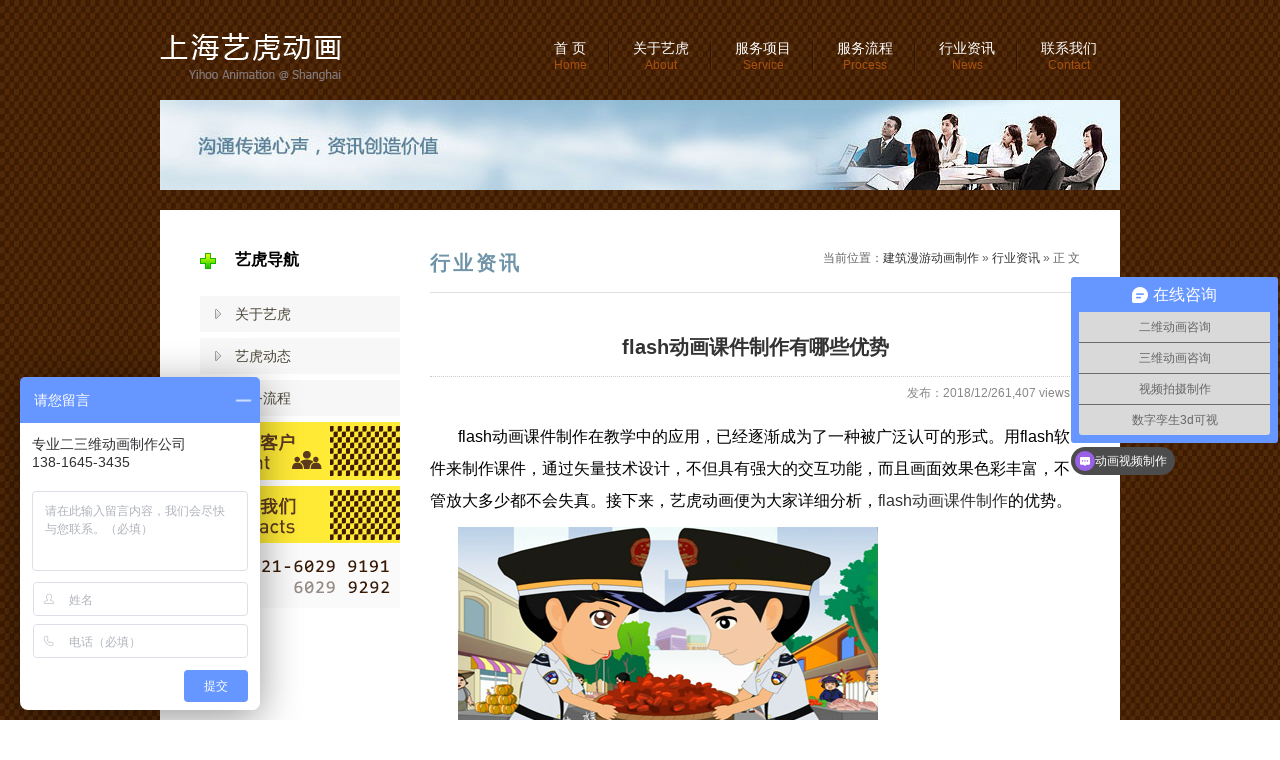

--- FILE ---
content_type: text/html; charset=UTF-8
request_url: http://www.jianzhumanyou.com/article/a8d75fce25c656d3.html
body_size: 5300
content:
<!doctype html>
<html>
<head>
<meta charset="utf-8">
<title>flash动画课件制作有哪些优势-上海艺虎文化传播有限公司</title>
<link href="/static/style.css" rel="stylesheet" type="text/css" />
<!--[if IE 6]>
<script type="text/javascript" src="static/js/png.js" ></script>
<script>DD_belatedPNG.fix('div,img,dl,dd,span,li,h3,h2,dt,input,a,p');</script>
<![endif]-->
<meta name='robots' content='max-image-preview:large' />
	<style>img:is([sizes="auto" i], [sizes^="auto," i]) { contain-intrinsic-size: 3000px 1500px }</style>
	<link rel='stylesheet' id='wp-block-library-css' href='http://www.jianzhumanyou.com/wp-includes/css/dist/block-library/style.min.css?ver=6.8.3' type='text/css' media='all' />
<style id='classic-theme-styles-inline-css' type='text/css'>
/*! This file is auto-generated */
.wp-block-button__link{color:#fff;background-color:#32373c;border-radius:9999px;box-shadow:none;text-decoration:none;padding:calc(.667em + 2px) calc(1.333em + 2px);font-size:1.125em}.wp-block-file__button{background:#32373c;color:#fff;text-decoration:none}
</style>
<style id='global-styles-inline-css' type='text/css'>
:root{--wp--preset--aspect-ratio--square: 1;--wp--preset--aspect-ratio--4-3: 4/3;--wp--preset--aspect-ratio--3-4: 3/4;--wp--preset--aspect-ratio--3-2: 3/2;--wp--preset--aspect-ratio--2-3: 2/3;--wp--preset--aspect-ratio--16-9: 16/9;--wp--preset--aspect-ratio--9-16: 9/16;--wp--preset--color--black: #000000;--wp--preset--color--cyan-bluish-gray: #abb8c3;--wp--preset--color--white: #ffffff;--wp--preset--color--pale-pink: #f78da7;--wp--preset--color--vivid-red: #cf2e2e;--wp--preset--color--luminous-vivid-orange: #ff6900;--wp--preset--color--luminous-vivid-amber: #fcb900;--wp--preset--color--light-green-cyan: #7bdcb5;--wp--preset--color--vivid-green-cyan: #00d084;--wp--preset--color--pale-cyan-blue: #8ed1fc;--wp--preset--color--vivid-cyan-blue: #0693e3;--wp--preset--color--vivid-purple: #9b51e0;--wp--preset--gradient--vivid-cyan-blue-to-vivid-purple: linear-gradient(135deg,rgba(6,147,227,1) 0%,rgb(155,81,224) 100%);--wp--preset--gradient--light-green-cyan-to-vivid-green-cyan: linear-gradient(135deg,rgb(122,220,180) 0%,rgb(0,208,130) 100%);--wp--preset--gradient--luminous-vivid-amber-to-luminous-vivid-orange: linear-gradient(135deg,rgba(252,185,0,1) 0%,rgba(255,105,0,1) 100%);--wp--preset--gradient--luminous-vivid-orange-to-vivid-red: linear-gradient(135deg,rgba(255,105,0,1) 0%,rgb(207,46,46) 100%);--wp--preset--gradient--very-light-gray-to-cyan-bluish-gray: linear-gradient(135deg,rgb(238,238,238) 0%,rgb(169,184,195) 100%);--wp--preset--gradient--cool-to-warm-spectrum: linear-gradient(135deg,rgb(74,234,220) 0%,rgb(151,120,209) 20%,rgb(207,42,186) 40%,rgb(238,44,130) 60%,rgb(251,105,98) 80%,rgb(254,248,76) 100%);--wp--preset--gradient--blush-light-purple: linear-gradient(135deg,rgb(255,206,236) 0%,rgb(152,150,240) 100%);--wp--preset--gradient--blush-bordeaux: linear-gradient(135deg,rgb(254,205,165) 0%,rgb(254,45,45) 50%,rgb(107,0,62) 100%);--wp--preset--gradient--luminous-dusk: linear-gradient(135deg,rgb(255,203,112) 0%,rgb(199,81,192) 50%,rgb(65,88,208) 100%);--wp--preset--gradient--pale-ocean: linear-gradient(135deg,rgb(255,245,203) 0%,rgb(182,227,212) 50%,rgb(51,167,181) 100%);--wp--preset--gradient--electric-grass: linear-gradient(135deg,rgb(202,248,128) 0%,rgb(113,206,126) 100%);--wp--preset--gradient--midnight: linear-gradient(135deg,rgb(2,3,129) 0%,rgb(40,116,252) 100%);--wp--preset--font-size--small: 13px;--wp--preset--font-size--medium: 20px;--wp--preset--font-size--large: 36px;--wp--preset--font-size--x-large: 42px;--wp--preset--spacing--20: 0.44rem;--wp--preset--spacing--30: 0.67rem;--wp--preset--spacing--40: 1rem;--wp--preset--spacing--50: 1.5rem;--wp--preset--spacing--60: 2.25rem;--wp--preset--spacing--70: 3.38rem;--wp--preset--spacing--80: 5.06rem;--wp--preset--shadow--natural: 6px 6px 9px rgba(0, 0, 0, 0.2);--wp--preset--shadow--deep: 12px 12px 50px rgba(0, 0, 0, 0.4);--wp--preset--shadow--sharp: 6px 6px 0px rgba(0, 0, 0, 0.2);--wp--preset--shadow--outlined: 6px 6px 0px -3px rgba(255, 255, 255, 1), 6px 6px rgba(0, 0, 0, 1);--wp--preset--shadow--crisp: 6px 6px 0px rgba(0, 0, 0, 1);}:where(.is-layout-flex){gap: 0.5em;}:where(.is-layout-grid){gap: 0.5em;}body .is-layout-flex{display: flex;}.is-layout-flex{flex-wrap: wrap;align-items: center;}.is-layout-flex > :is(*, div){margin: 0;}body .is-layout-grid{display: grid;}.is-layout-grid > :is(*, div){margin: 0;}:where(.wp-block-columns.is-layout-flex){gap: 2em;}:where(.wp-block-columns.is-layout-grid){gap: 2em;}:where(.wp-block-post-template.is-layout-flex){gap: 1.25em;}:where(.wp-block-post-template.is-layout-grid){gap: 1.25em;}.has-black-color{color: var(--wp--preset--color--black) !important;}.has-cyan-bluish-gray-color{color: var(--wp--preset--color--cyan-bluish-gray) !important;}.has-white-color{color: var(--wp--preset--color--white) !important;}.has-pale-pink-color{color: var(--wp--preset--color--pale-pink) !important;}.has-vivid-red-color{color: var(--wp--preset--color--vivid-red) !important;}.has-luminous-vivid-orange-color{color: var(--wp--preset--color--luminous-vivid-orange) !important;}.has-luminous-vivid-amber-color{color: var(--wp--preset--color--luminous-vivid-amber) !important;}.has-light-green-cyan-color{color: var(--wp--preset--color--light-green-cyan) !important;}.has-vivid-green-cyan-color{color: var(--wp--preset--color--vivid-green-cyan) !important;}.has-pale-cyan-blue-color{color: var(--wp--preset--color--pale-cyan-blue) !important;}.has-vivid-cyan-blue-color{color: var(--wp--preset--color--vivid-cyan-blue) !important;}.has-vivid-purple-color{color: var(--wp--preset--color--vivid-purple) !important;}.has-black-background-color{background-color: var(--wp--preset--color--black) !important;}.has-cyan-bluish-gray-background-color{background-color: var(--wp--preset--color--cyan-bluish-gray) !important;}.has-white-background-color{background-color: var(--wp--preset--color--white) !important;}.has-pale-pink-background-color{background-color: var(--wp--preset--color--pale-pink) !important;}.has-vivid-red-background-color{background-color: var(--wp--preset--color--vivid-red) !important;}.has-luminous-vivid-orange-background-color{background-color: var(--wp--preset--color--luminous-vivid-orange) !important;}.has-luminous-vivid-amber-background-color{background-color: var(--wp--preset--color--luminous-vivid-amber) !important;}.has-light-green-cyan-background-color{background-color: var(--wp--preset--color--light-green-cyan) !important;}.has-vivid-green-cyan-background-color{background-color: var(--wp--preset--color--vivid-green-cyan) !important;}.has-pale-cyan-blue-background-color{background-color: var(--wp--preset--color--pale-cyan-blue) !important;}.has-vivid-cyan-blue-background-color{background-color: var(--wp--preset--color--vivid-cyan-blue) !important;}.has-vivid-purple-background-color{background-color: var(--wp--preset--color--vivid-purple) !important;}.has-black-border-color{border-color: var(--wp--preset--color--black) !important;}.has-cyan-bluish-gray-border-color{border-color: var(--wp--preset--color--cyan-bluish-gray) !important;}.has-white-border-color{border-color: var(--wp--preset--color--white) !important;}.has-pale-pink-border-color{border-color: var(--wp--preset--color--pale-pink) !important;}.has-vivid-red-border-color{border-color: var(--wp--preset--color--vivid-red) !important;}.has-luminous-vivid-orange-border-color{border-color: var(--wp--preset--color--luminous-vivid-orange) !important;}.has-luminous-vivid-amber-border-color{border-color: var(--wp--preset--color--luminous-vivid-amber) !important;}.has-light-green-cyan-border-color{border-color: var(--wp--preset--color--light-green-cyan) !important;}.has-vivid-green-cyan-border-color{border-color: var(--wp--preset--color--vivid-green-cyan) !important;}.has-pale-cyan-blue-border-color{border-color: var(--wp--preset--color--pale-cyan-blue) !important;}.has-vivid-cyan-blue-border-color{border-color: var(--wp--preset--color--vivid-cyan-blue) !important;}.has-vivid-purple-border-color{border-color: var(--wp--preset--color--vivid-purple) !important;}.has-vivid-cyan-blue-to-vivid-purple-gradient-background{background: var(--wp--preset--gradient--vivid-cyan-blue-to-vivid-purple) !important;}.has-light-green-cyan-to-vivid-green-cyan-gradient-background{background: var(--wp--preset--gradient--light-green-cyan-to-vivid-green-cyan) !important;}.has-luminous-vivid-amber-to-luminous-vivid-orange-gradient-background{background: var(--wp--preset--gradient--luminous-vivid-amber-to-luminous-vivid-orange) !important;}.has-luminous-vivid-orange-to-vivid-red-gradient-background{background: var(--wp--preset--gradient--luminous-vivid-orange-to-vivid-red) !important;}.has-very-light-gray-to-cyan-bluish-gray-gradient-background{background: var(--wp--preset--gradient--very-light-gray-to-cyan-bluish-gray) !important;}.has-cool-to-warm-spectrum-gradient-background{background: var(--wp--preset--gradient--cool-to-warm-spectrum) !important;}.has-blush-light-purple-gradient-background{background: var(--wp--preset--gradient--blush-light-purple) !important;}.has-blush-bordeaux-gradient-background{background: var(--wp--preset--gradient--blush-bordeaux) !important;}.has-luminous-dusk-gradient-background{background: var(--wp--preset--gradient--luminous-dusk) !important;}.has-pale-ocean-gradient-background{background: var(--wp--preset--gradient--pale-ocean) !important;}.has-electric-grass-gradient-background{background: var(--wp--preset--gradient--electric-grass) !important;}.has-midnight-gradient-background{background: var(--wp--preset--gradient--midnight) !important;}.has-small-font-size{font-size: var(--wp--preset--font-size--small) !important;}.has-medium-font-size{font-size: var(--wp--preset--font-size--medium) !important;}.has-large-font-size{font-size: var(--wp--preset--font-size--large) !important;}.has-x-large-font-size{font-size: var(--wp--preset--font-size--x-large) !important;}
:where(.wp-block-post-template.is-layout-flex){gap: 1.25em;}:where(.wp-block-post-template.is-layout-grid){gap: 1.25em;}
:where(.wp-block-columns.is-layout-flex){gap: 2em;}:where(.wp-block-columns.is-layout-grid){gap: 2em;}
:root :where(.wp-block-pullquote){font-size: 1.5em;line-height: 1.6;}
</style>
<link rel="https://api.w.org/" href="http://www.jianzhumanyou.com/wp-json/" /><link rel="alternate" title="JSON" type="application/json" href="http://www.jianzhumanyou.com/wp-json/wp/v2/posts/747" /><link rel="canonical" href="http://www.jianzhumanyou.com/article/a8d75fce25c656d3.html" />
<link rel="alternate" title="oEmbed (JSON)" type="application/json+oembed" href="http://www.jianzhumanyou.com/wp-json/oembed/1.0/embed?url=http%3A%2F%2Fwww.jianzhumanyou.com%2Farticle%2Fa8d75fce25c656d3.html" />
<link rel="alternate" title="oEmbed (XML)" type="text/xml+oembed" href="http://www.jianzhumanyou.com/wp-json/oembed/1.0/embed?url=http%3A%2F%2Fwww.jianzhumanyou.com%2Farticle%2Fa8d75fce25c656d3.html&#038;format=xml" />
</head>
<body>
<div class="header">
<div class="logo">建筑漫游动画制作</div>
<div class="nav">
<ul>
<li><a href="/">首 页 <span>Home</span></a></li>
<li><a href="/about" rel="nofollow">关于艺虎 <span>About</span></a></li>
<li><a href="/service">服务项目 <span>Service</span></a></li>
<li><a href="/process" rel="nofollow">服务流程 <span>Process</span></a></li>
<li><a href="/part/news">行业资讯 <span>News</span></a></li>
<li class="none"><a href="/contact" rel="nofollow">联系我们 <span>Contact</span></a></li>
</ul>
</div>
</div><div class="banner"><img src="/static/img/banner.jpg" width="960" height="90"></div>
<div class="wrap">
<div class="side">
<dl>
  <dt>艺虎导航</dt>
  <dd><a href="/about">关于艺虎</a></dd>
  <dd><a href="/part/news">艺虎动态</a></dd>
  <dd><a href="/process">服务流程</a></dd>
</dl>
<p class="simg1"><img src="/static/img/321.png" width="200" height="58"></p>
<p class="simg2"><a href="/contact"><img src="/static/img/654.png" width="200" height="122"></a></p>
</div><div class="main">
<div class="where"><h3>行业资讯</h3> <span>当前位置：<a href="http://www.jianzhumanyou.com">建筑漫游动画制作</a> &raquo; <a href="http://www.jianzhumanyou.com/part/news" rel="category tag">行业资讯</a> &raquo; 正 文</span></div>
<div class="content">
<h1>flash动画课件制作有哪些优势</h1>
<div class="info">发布：2018/12/261,407 views</div>
<div class="txt">
<p>flash动画课件制作在教学中的应用，已经逐渐成为了一种被广泛认可的形式。用flash软件来制作课件，通过矢量技术设计，不但具有强大的交互功能，而且画面效果色彩丰富，不管放大多少都不会失真。接下来，艺虎动画便为大家详细分析，<a href="http://www.jianzhumanyou.com/service/073f23ae77b9c446.html">flash动画课件制作</a>的优势。</p>
<p><img fetchpriority="high" decoding="async" class="alignnone size-full wp-image-95" src="http://www.jianzhumanyou.com/attachment/2017/01/6f4ff40fa5e4657e3bdce3d933db1081.jpg" alt="flash动画图片" width="420" height="205" /></p>
<p>我们都知道，flash动画课件制作文件体积较小，可以循环播放，对于硬件配置不全，课件使用率较高的课堂教学来说，是一个重要的优势。另一方面，在网络教育中，为了更好实现师生之间的互动交流，flash动画课件制作的交互性便显得尤为重要。</p>
<p>flash动画课件制作可以加入各种各样的标题和动态文本，而且数据量较小。艺虎动画制作可以将特殊字体转化为图形，从而避免部分字体无法显示的问题，还可以将图形文字打散，进行重新编辑和制作，从而达到完美的动画效果。</p>
<p><img decoding="async" class="alignnone size-medium wp-image-748" src="http://www.jianzhumanyou.com/attachment/2018/12/10893d47e764bf1da974142aac307be0-450x253.jpg" alt="动画制作图片" width="450" height="253" srcset="http://www.jianzhumanyou.com/attachment/2018/12/10893d47e764bf1da974142aac307be0-450x253.jpg 450w, http://www.jianzhumanyou.com/attachment/2018/12/10893d47e764bf1da974142aac307be0.jpg 650w" sizes="(max-width: 450px) 100vw, 450px" /></p>
<p>flash动画课件制作还具有声音处理灵活的优势，flash本身具有强大的声音编辑功能，无需改变文件量的大小，便可以实现丰富的声音效果。在艺虎动画公司制作的众多flash课件案例中，将背景音乐与不同的配音进行完美的结合，从视觉和听觉的双重角度吸引学生的注意，提高教学的质量和效率。</p>
<p><img decoding="async" class="alignnone size-medium wp-image-750" src="http://www.jianzhumanyou.com/attachment/2018/12/134580a63da32c4298661ba574bfa965-450x253.jpg" alt="flash动画制作图片" width="450" height="253" srcset="http://www.jianzhumanyou.com/attachment/2018/12/134580a63da32c4298661ba574bfa965-450x253.jpg 450w, http://www.jianzhumanyou.com/attachment/2018/12/134580a63da32c4298661ba574bfa965.jpg 650w" sizes="(max-width: 450px) 100vw, 450px" /></p>
<p>除此之外，flash动画课件制作在网上发布、交流都非常便捷，用于网络教学交流中，展现出独特的优势。艺虎动画作为专业的flash制作公司，拥有丰富的经验，竭诚期待与每一位客户的合作。</p>
</div>
<ul class="pnlnk">
<li>上一篇：<a href="http://www.jianzhumanyou.com/article/9ba54a711b5a993f.html" rel="prev">建筑动画制作公司的关键技术分享</a></li>
<li>下一篇：<a href="http://www.jianzhumanyou.com/article/2789031caba9f767.html" rel="next">2019年元旦艺虎动画公司放假通知</a></li>
</ul>
<!--
<dl class="related">
  <dt>相关信息<span>Related News</span></dt>
  <dd><a href="/hyxw/56.html" >###</a></dd>
</dl>
-->
</div>
</div>
<div class="fix"></div>
</div>
<div class="copy">
    <p>电 话：400-804-9112 &nbsp; 手 机：156 1808 6852 &nbsp; QQ：849 500 115</p>
    <p>地址：上海市-青浦区-崧泽大道6066弄36号楼三层 （邮 编：201700）</p>
    <p>&copy; 2009～2025 上海艺虎文化传播有限公司 YiHoo.sh All Rights Reserved. </p>
    <p>业务范围：工程动画制作、工业动画制作、工业产品、产品宣传、工业仿真、机械原理演示动画、医学动画制作 / 动画制作种类：三维动画、二维动画、flash动画、mg动画</p>
</div>
<div class="footer">
<div class="flnk">上海艺虎专业从事动画8年，创意设计、经验丰富、诚信服务，是您最佳选择!</div>
<div class="fnav"><a href="/about" rel="nofollow">关于艺虎</a> / <a href="/contact" rel="nofollow">联系我们</a></div>
</div>
<script type="speculationrules">
{"prefetch":[{"source":"document","where":{"and":[{"href_matches":"\/*"},{"not":{"href_matches":["\/wp-*.php","\/wp-admin\/*","\/attachment\/*","\/wp-content\/*","\/wp-content\/plugins\/*","\/wp-content\/themes\/Brown.15\/*","\/*\\?(.+)"]}},{"not":{"selector_matches":"a[rel~=\"nofollow\"]"}},{"not":{"selector_matches":".no-prefetch, .no-prefetch a"}}]},"eagerness":"conservative"}]}
</script>
<script>
var _hmt = _hmt || [];
(function() {
  var hm = document.createElement("script");
  hm.src = "https://hm.baidu.com/hm.js?9154d3ff5562b464c9e496a44c7f7f8a";
  var s = document.getElementsByTagName("script")[0]; 
  s.parentNode.insertBefore(hm, s);
})();
</script>
</body>
</html>